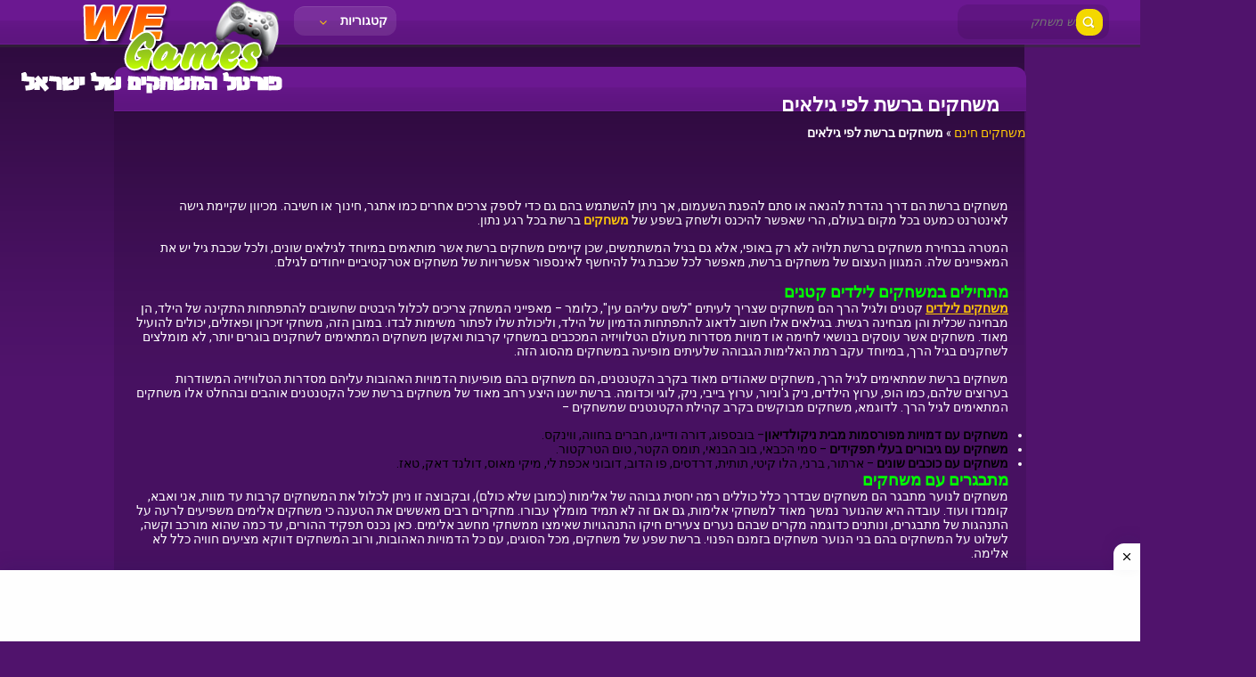

--- FILE ---
content_type: text/html; charset=UTF-8
request_url: https://www.wegames.co.il/%D7%9E%D7%A9%D7%97%D7%A7%D7%99%D7%9D-%D7%91%D7%A8%D7%A9%D7%AA-%D7%9C%D7%A4%D7%99-%D7%92%D7%99%D7%9C%D7%90%D7%99%D7%9D
body_size: 45516
content:
<!doctype html>
<!--[if IE 8]><html class="ie-8" dir="rtl" lang="he-IL"><![endif]-->
<!--[if IE 9]><html class="ie-9" dir="rtl" lang="he-IL"><![endif]-->
<!--[if (gt IE 9)|!(IE)]><!--><html dir="rtl" lang="he-IL"><!--<![endif]-->
<head>
<script async src="https://fundingchoicesmessages.google.com/i/pub-4548050828866128?ers=1"></script><script>(function() {function signalGooglefcPresent() {if (!window.frames['googlefcPresent']) {if (document.body) {const iframe = document.createElement('iframe'); iframe.style = 'width: 0; height: 0; border: none; z-index: -1000; left: -1000px; top: -1000px;'; iframe.style.display = 'none'; iframe.name = 'googlefcPresent'; document.body.appendChild(iframe);} else {setTimeout(signalGooglefcPresent, 0);}}}signalGooglefcPresent();})();</script>
<meta charset="UTF-8">
<meta name=viewport content="width=device-width, initial-scale=1">
<meta name='robots' content='index, follow, max-image-preview:large, max-snippet:-1, max-video-preview:-1' />

	<!-- This site is optimized with the Yoast SEO plugin v25.6 - https://yoast.com/wordpress/plugins/seo/ -->
	<title>משחקים ברשת לפי גילאים</title>
	<meta name="description" content="משחקים ברשת יש בלי סוף. בואו להכיר את חלוקת קטגוריות המשחקים לפי גילאים!" />
	<link rel="canonical" href="https://www.wegames.co.il/משחקים-ברשת-לפי-גילאים" />
	<meta property="og:locale" content="he_IL" />
	<meta property="og:type" content="article" />
	<meta property="og:title" content="משחקים ברשת לפי גילאים" />
	<meta property="og:description" content="משחקים ברשת יש בלי סוף. בואו להכיר את חלוקת קטגוריות המשחקים לפי גילאים!" />
	<meta property="og:url" content="https://www.wegames.co.il/משחקים-ברשת-לפי-גילאים" />
	<meta property="og:site_name" content="משחקים חינם" />
	<meta property="article:modified_time" content="2023-01-03T08:39:08+00:00" />
	<meta name="twitter:card" content="summary_large_image" />
	<meta name="twitter:label1" content="זמן קריאה מוערך" />
	<meta name="twitter:data1" content="4 דקות" />
	<script type="application/ld+json" class="yoast-schema-graph">{"@context":"https://schema.org","@graph":[{"@type":"WebPage","@id":"https://www.wegames.co.il/%d7%9e%d7%a9%d7%97%d7%a7%d7%99%d7%9d-%d7%91%d7%a8%d7%a9%d7%aa-%d7%9c%d7%a4%d7%99-%d7%92%d7%99%d7%9c%d7%90%d7%99%d7%9d","url":"https://www.wegames.co.il/%d7%9e%d7%a9%d7%97%d7%a7%d7%99%d7%9d-%d7%91%d7%a8%d7%a9%d7%aa-%d7%9c%d7%a4%d7%99-%d7%92%d7%99%d7%9c%d7%90%d7%99%d7%9d","name":"משחקים ברשת לפי גילאים","isPartOf":{"@id":"https://www.wegames.co.il/#website"},"datePublished":"2012-09-18T19:29:20+00:00","dateModified":"2023-01-03T08:39:08+00:00","description":"משחקים ברשת יש בלי סוף. בואו להכיר את חלוקת קטגוריות המשחקים לפי גילאים!","breadcrumb":{"@id":"https://www.wegames.co.il/%d7%9e%d7%a9%d7%97%d7%a7%d7%99%d7%9d-%d7%91%d7%a8%d7%a9%d7%aa-%d7%9c%d7%a4%d7%99-%d7%92%d7%99%d7%9c%d7%90%d7%99%d7%9d#breadcrumb"},"inLanguage":"he-IL","potentialAction":[{"@type":"ReadAction","target":["https://www.wegames.co.il/%d7%9e%d7%a9%d7%97%d7%a7%d7%99%d7%9d-%d7%91%d7%a8%d7%a9%d7%aa-%d7%9c%d7%a4%d7%99-%d7%92%d7%99%d7%9c%d7%90%d7%99%d7%9d"]}]},{"@type":"BreadcrumbList","@id":"https://www.wegames.co.il/%d7%9e%d7%a9%d7%97%d7%a7%d7%99%d7%9d-%d7%91%d7%a8%d7%a9%d7%aa-%d7%9c%d7%a4%d7%99-%d7%92%d7%99%d7%9c%d7%90%d7%99%d7%9d#breadcrumb","itemListElement":[{"@type":"ListItem","position":1,"name":"משחקים חינם","item":"https://www.wegames.co.il/"},{"@type":"ListItem","position":2,"name":"משחקים ברשת לפי גילאים"}]},{"@type":"WebSite","@id":"https://www.wegames.co.il/#website","url":"https://www.wegames.co.il/","name":"משחקים חינם","description":"משחקים חינם We Games 🟢 אתר משחקים אונליין 🟣  250 משחקים פריב","publisher":{"@id":"https://www.wegames.co.il/#/schema/person/8a677597e3ff490281884bf149d25fb4"},"potentialAction":[{"@type":"SearchAction","target":{"@type":"EntryPoint","urlTemplate":"https://www.wegames.co.il/?s={search_term_string}"},"query-input":{"@type":"PropertyValueSpecification","valueRequired":true,"valueName":"search_term_string"}}],"inLanguage":"he-IL"},{"@type":["Person","Organization"],"@id":"https://www.wegames.co.il/#/schema/person/8a677597e3ff490281884bf149d25fb4","name":"משחקים WeGames","image":{"@type":"ImageObject","inLanguage":"he-IL","@id":"https://www.wegames.co.il/#/schema/person/image/","url":"https://secure.gravatar.com/avatar/1ebf8dd45ea3b9c9af6ef23e5193e74d?s=96&d=mm&r=g","contentUrl":"https://secure.gravatar.com/avatar/1ebf8dd45ea3b9c9af6ef23e5193e74d?s=96&d=mm&r=g","caption":"משחקים WeGames"},"logo":{"@id":"https://www.wegames.co.il/#/schema/person/image/"},"sameAs":["https://www.wegames.co.il"]}]}</script>
	<!-- / Yoast SEO plugin. -->


<link rel='dns-prefetch' href='//fonts.googleapis.com' />
<script type="text/javascript">
/* <![CDATA[ */
window._wpemojiSettings = {"baseUrl":"https:\/\/s.w.org\/images\/core\/emoji\/15.0.3\/72x72\/","ext":".png","svgUrl":"https:\/\/s.w.org\/images\/core\/emoji\/15.0.3\/svg\/","svgExt":".svg","source":{"concatemoji":"https:\/\/www.wegames.co.il\/wp-includes\/js\/wp-emoji-release.min.js?ver=4376ebfbe65aedb31541e36e586228d6"}};
/*! This file is auto-generated */
!function(i,n){var o,s,e;function c(e){try{var t={supportTests:e,timestamp:(new Date).valueOf()};sessionStorage.setItem(o,JSON.stringify(t))}catch(e){}}function p(e,t,n){e.clearRect(0,0,e.canvas.width,e.canvas.height),e.fillText(t,0,0);var t=new Uint32Array(e.getImageData(0,0,e.canvas.width,e.canvas.height).data),r=(e.clearRect(0,0,e.canvas.width,e.canvas.height),e.fillText(n,0,0),new Uint32Array(e.getImageData(0,0,e.canvas.width,e.canvas.height).data));return t.every(function(e,t){return e===r[t]})}function u(e,t,n){switch(t){case"flag":return n(e,"\ud83c\udff3\ufe0f\u200d\u26a7\ufe0f","\ud83c\udff3\ufe0f\u200b\u26a7\ufe0f")?!1:!n(e,"\ud83c\uddfa\ud83c\uddf3","\ud83c\uddfa\u200b\ud83c\uddf3")&&!n(e,"\ud83c\udff4\udb40\udc67\udb40\udc62\udb40\udc65\udb40\udc6e\udb40\udc67\udb40\udc7f","\ud83c\udff4\u200b\udb40\udc67\u200b\udb40\udc62\u200b\udb40\udc65\u200b\udb40\udc6e\u200b\udb40\udc67\u200b\udb40\udc7f");case"emoji":return!n(e,"\ud83d\udc26\u200d\u2b1b","\ud83d\udc26\u200b\u2b1b")}return!1}function f(e,t,n){var r="undefined"!=typeof WorkerGlobalScope&&self instanceof WorkerGlobalScope?new OffscreenCanvas(300,150):i.createElement("canvas"),a=r.getContext("2d",{willReadFrequently:!0}),o=(a.textBaseline="top",a.font="600 32px Arial",{});return e.forEach(function(e){o[e]=t(a,e,n)}),o}function t(e){var t=i.createElement("script");t.src=e,t.defer=!0,i.head.appendChild(t)}"undefined"!=typeof Promise&&(o="wpEmojiSettingsSupports",s=["flag","emoji"],n.supports={everything:!0,everythingExceptFlag:!0},e=new Promise(function(e){i.addEventListener("DOMContentLoaded",e,{once:!0})}),new Promise(function(t){var n=function(){try{var e=JSON.parse(sessionStorage.getItem(o));if("object"==typeof e&&"number"==typeof e.timestamp&&(new Date).valueOf()<e.timestamp+604800&&"object"==typeof e.supportTests)return e.supportTests}catch(e){}return null}();if(!n){if("undefined"!=typeof Worker&&"undefined"!=typeof OffscreenCanvas&&"undefined"!=typeof URL&&URL.createObjectURL&&"undefined"!=typeof Blob)try{var e="postMessage("+f.toString()+"("+[JSON.stringify(s),u.toString(),p.toString()].join(",")+"));",r=new Blob([e],{type:"text/javascript"}),a=new Worker(URL.createObjectURL(r),{name:"wpTestEmojiSupports"});return void(a.onmessage=function(e){c(n=e.data),a.terminate(),t(n)})}catch(e){}c(n=f(s,u,p))}t(n)}).then(function(e){for(var t in e)n.supports[t]=e[t],n.supports.everything=n.supports.everything&&n.supports[t],"flag"!==t&&(n.supports.everythingExceptFlag=n.supports.everythingExceptFlag&&n.supports[t]);n.supports.everythingExceptFlag=n.supports.everythingExceptFlag&&!n.supports.flag,n.DOMReady=!1,n.readyCallback=function(){n.DOMReady=!0}}).then(function(){return e}).then(function(){var e;n.supports.everything||(n.readyCallback(),(e=n.source||{}).concatemoji?t(e.concatemoji):e.wpemoji&&e.twemoji&&(t(e.twemoji),t(e.wpemoji)))}))}((window,document),window._wpemojiSettings);
/* ]]> */
</script>
<style id='wp-emoji-styles-inline-css' type='text/css'>

	img.wp-smiley, img.emoji {
		display: inline !important;
		border: none !important;
		box-shadow: none !important;
		height: 1em !important;
		width: 1em !important;
		margin: 0 0.07em !important;
		vertical-align: -0.1em !important;
		background: none !important;
		padding: 0 !important;
	}
</style>
<link rel='stylesheet' id='kizitheme-style-css' href='https://www.wegames.co.il/wp-content/themes/kizitheme/style.css?ver=4376ebfbe65aedb31541e36e586228d6' type='text/css' media='all' />
<link rel='stylesheet' id='kizitheme-skeleton-css' href='https://www.wegames.co.il/wp-content/themes/kizitheme/css/skeleton.css?ver=4376ebfbe65aedb31541e36e586228d6' type='text/css' media='all' />
<link rel='stylesheet' id='kizitheme-iconfont-css' href='https://www.wegames.co.il/wp-content/themes/kizitheme/css/iconfont.css?ver=4376ebfbe65aedb31541e36e586228d6' type='text/css' media='all' />
<link rel='stylesheet' id='kizitheme-google_fonts-css' href='//fonts.googleapis.com/css?family=Roboto+Condensed%3A400%2C700%2C300&#038;ver=6.6.4' type='text/css' media='all' />
<script type="text/javascript" src="https://www.wegames.co.il/wp-includes/js/jquery/jquery.min.js?ver=3.7.1" id="jquery-core-js"></script>
<script type="text/javascript" src="https://www.wegames.co.il/wp-includes/js/jquery/jquery-migrate.min.js?ver=3.4.1" id="jquery-migrate-js"></script>
<link rel="https://api.w.org/" href="https://www.wegames.co.il/wp-json/" /><link rel="alternate" title="JSON" type="application/json" href="https://www.wegames.co.il/wp-json/wp/v2/pages/10598" /><link rel="alternate" title="oEmbed (JSON)" type="application/json+oembed" href="https://www.wegames.co.il/wp-json/oembed/1.0/embed?url=https%3A%2F%2Fwww.wegames.co.il%2F%25d7%259e%25d7%25a9%25d7%2597%25d7%25a7%25d7%2599%25d7%259d-%25d7%2591%25d7%25a8%25d7%25a9%25d7%25aa-%25d7%259c%25d7%25a4%25d7%2599-%25d7%2592%25d7%2599%25d7%259c%25d7%2590%25d7%2599%25d7%259d" />
<link rel="alternate" title="oEmbed (XML)" type="text/xml+oembed" href="https://www.wegames.co.il/wp-json/oembed/1.0/embed?url=https%3A%2F%2Fwww.wegames.co.il%2F%25d7%259e%25d7%25a9%25d7%2597%25d7%25a7%25d7%2599%25d7%259d-%25d7%2591%25d7%25a8%25d7%25a9%25d7%25aa-%25d7%259c%25d7%25a4%25d7%2599-%25d7%2592%25d7%2599%25d7%259c%25d7%2590%25d7%2599%25d7%259d&#038;format=xml" />

<meta name="generator" content="MyArcadePlugin Pro 6.5.0" />
<!--[if lt IE 9]><link rel="stylesheet" href="https://www.wegames.co.il/wp-content/themes/kizitheme/css/ie.css"><![endif]--><style type="text/css">
header.logo a { background-image: url(https://www.wegames.co.il/games/wp-content/uploads/2013/05/we-games2-2.png); }a, a:active, a:visited {color: }
a:hover {color: }
#header, .title-special {background-color: }
#header, .games, .title-special {border-color: }
.games .playbttn, .pagenavi span.current, a.btn2 {background-color: }
a.btn2, .games:hover {border-color: }
.games .playbttn:hover, .title-special span.logofont, .menu span.icon:before, a.btn2 span.icon:before, .menu ul.actions a:hover {color: }
</style><link rel="shortcut icon" type="image/png" href="https://www.wegames.co.il/wp-content/themes/kizitheme/images/favicon.png">
</head>


<body data-rsssl=1 class="rtl page-template-default page page-id-10598">
  
  <header id="header">
    <div id="header_wrap">
      <div class="logo">
                    <div class="logo">
              <a href="https://www.wegames.co.il" title="משחקים חינם"><img src="https://www.wegames.co.il/games/wp-content/uploads/2013/05/we-games2-2.png" alt="משחקים חינם"></a>
            </div>
              </div>

      <div class="header-search">
        <form method="get" id="searchform" action="https://www.wegames.co.il">
          <input type="submit" class="submitbttn" value="" />
          <input type="text" placeholder="חיפוש משחק" name="s" id="s" class="text" />
        </form>
      </div>

      <div class="menu">
        <a class="btn">קטגוריות <span class="icon icon-angle-down"></span></a>
        <ul class="actions">
          	<li class="cat-item cat-item-1606"><a href="https://www.wegames.co.il/category/%d7%91%d7%9f-%d7%94%d7%90%d7%a9-%d7%95%d7%91%d7%aa-%d7%94%d7%9e%d7%99%d7%9d">בן האש ובת המים</a>
</li>
	<li class="cat-item cat-item-364"><a href="https://www.wegames.co.il/category/%d7%93%d7%a4%d7%99-%d7%a6%d7%91%d7%99%d7%a2%d7%94">דפי צביעה</a>
</li>
	<li class="cat-item cat-item-1"><a href="https://www.wegames.co.il/category/%d7%9b%d7%9c%d7%9c%d7%99">חדשות משחקים</a>
</li>
	<li class="cat-item cat-item-62"><a href="https://www.wegames.co.il/category/%d7%91%d7%90%d7%91%d7%9c%d7%a1">משחקי באבלס</a>
</li>
	<li class="cat-item cat-item-257"><a href="https://www.wegames.co.il/category/%d7%97%d7%a9%d7%99%d7%91%d7%94">משחקי חשיבה</a>
</li>
	<li class="cat-item cat-item-9"><a href="https://www.wegames.co.il/category/%d7%9e%d7%9c%d7%97%d7%9e%d7%94">משחקי יריות ומלחמה</a>
</li>
	<li class="cat-item cat-item-268"><a href="https://www.wegames.co.il/category/%d7%a0%d7%94%d7%99%d7%92%d7%94">משחקי מכוניות</a>
</li>
	<li class="cat-item cat-item-15"><a href="https://www.wegames.co.il/category/%d7%a1%d7%a4%d7%95%d7%a8%d7%98">משחקי ספורט</a>
</li>
	<li class="cat-item cat-item-56"><a href="https://www.wegames.co.il/category/%d7%91%d7%a0%d7%95%d7%aa">משחקים לבנות</a>
</li>
	<li class="cat-item cat-item-1199"><a href="https://www.wegames.co.il/category/%d7%9e%d7%a9%d7%97%d7%a7%d7%99%d7%9d-%d7%9c%d7%99%d7%9c%d7%93%d7%99%d7%9d">משחקים לילדים</a>
</li>
	<li class="cat-item cat-item-1604"><a href="https://www.wegames.co.il/category/%d7%9e%d7%a9%d7%97%d7%a7%d7%99%d7%9d-%d7%9c%d7%a9%d7%a0%d7%99%d7%99%d7%9d">משחקים לשניים</a>
</li>
	<li class="cat-item cat-item-1596"><a href="https://www.wegames.co.il/category/%d7%99%d7%a9%d7%a0%d7%99%d7%9d">משחקים של פעם</a>
</li>
	<li class="cat-item cat-item-2269"><a href="https://www.wegames.co.il/category/%d7%a2%d7%95%d7%9c%d7%9e%d7%95%d7%aa-%d7%95%d7%99%d7%a8%d7%98%d7%95%d7%90%d7%9c%d7%99%d7%9d">עולמות וירטואלים</a>
</li>
        </ul>
      </div>

      <div class="social">
        <ul>
                                                </ul>
      </div>
    </div>
  </header>

  <div class="fixheader"></div>
<section class="container">
  <div class="main">
          <div class="title-special border-radius-top">
        <div class="padding-10">
          <h1>משחקים ברשת לפי גילאים</h1>
        </div>
      </div>
<br>      
        <p id="breadcrumbs"><span><span><a href="https://www.wegames.co.il/">משחקים חינם</a></span> » <span class="breadcrumb_last" aria-current="page"><strong>משחקים ברשת לפי גילאים</strong></span></span></p>      <div class="padding-10">
        <div class="clearfix"></div>
        <p><p style="text-align: right;">משחקים ברשת הם דרך נהדרת להנאה או סתם להפגת השעמום, אך ניתן להשתמש בהם גם כדי לספק צרכים אחרים כמו אתגר, חינוך או חשיבה. מכיוון שקיימת גישה לאינטרנט כמעט בכל מקום בעולם, הרי שאפשר להיכנס ולשחק בשפע של <strong><a title="משחקים" href="https://www.wegames.co.il" target="_blank" rel="noopener">משחקים</a></strong> ברשת בכל רגע נתון.</p>
<p style="text-align: right;">המטרה בבחירת משחקים ברשת תלויה לא רק באופי, אלא גם בגיל המשתמשים, שכן קיימים משחקים ברשת אשר מותאמים במיוחד לגילאים שונים, ולכל שכבת גיל יש את המאפיינים שלה. המגוון העצום של משחקים ברשת, מאפשר לכל שכבת גיל להיחשף לאינספור אפשרויות של משחקים אטרקטיביים ייחודים לגילם.</p>
<h2 style="text-align: right;"><span style="color: #00ff00;"><strong>מתחילים במשחקים לילדים קטנים</strong></span></h2>
<p style="text-align: right;"><span style="text-decoration: underline;"><strong><a href="https://www.wegames.co.il/category/%d7%9e%d7%a9%d7%97%d7%a7%d7%99%d7%9d-%d7%9c%d7%99%d7%9c%d7%93%d7%99%d7%9d">משחקים לילדים</a></strong></span> קטנים ולגיל הרך הם משחקים שצריך לעיתים &quot;לשים עליהם עין&quot;, כלומר – מאפייני המשחק צריכים לכלול היבטים שחשובים להתפתחות התקינה של הילד, הן מבחינה שכלית והן מבחינה רגשית. בגילאים אלו חשוב לדאוג להתפתחות הדמיון של הילד, וליכולת שלו לפתור משימות לבדו. במובן הזה, משחקי זיכרון ופאזלים, יכולים להועיל מאוד. משחקים אשר עוסקים בנושאי לחימה או דמויות מסדרות מעולם הטלוויזיה המככבים במשחקי קרבות ואקשן משחקים המתאימים לשחקנים בוגרים יותר, לא מומלצים לשחקנים בגיל הרך, במיוחד עקב רמת האלימות הגבוהה שלעיתים מופיעה במשחקים מהסוג הזה.</p>
<p style="text-align: right;">משחקים ברשת שמתאימים לגיל הרך, משחקים שאהודים מאוד בקרב הקטנטנים, הם משחקים בהם מופיעות הדמויות האהובות עליהם מסדרות הטלוויזיה המשודרות בערוצים שלהם, כמו הופ, ערוץ הילדים, ניק ג'וניור, ערוץ בייבי, ניק, לוגי וכדומה. ברשת ישנו היצע רחב מאוד של משחקים ברשת שכל הקטנטנים אוהבים ובהחלט אלו משחקים המתאימים לגיל הרך. לדוגמא, משחקים מבוקשים בקרב קהילת הקטנטנים שמשחקים –</p>
<ul style="text-align: right;">
<li style="text-align: right;"><span style="color: #000000;"><strong>משחקים עם דמויות מפורסמות מבית ניקולדיאון</strong>&#8211; בובספוג, דורה ודייגו, חברים בחווה, ווינקס.</span></li>
<li style="text-align: right;"><span style="color: #000000;"><strong>משחקים עם גיבורים בעלי תפקידים</strong> &#8211; סמי הכבאי, בוב הבנאי, תומס הקטר, טום הטרקטור.</span></li>
<li style="text-align: right;"><span style="color: #000000;"><strong>משחקים עם כוכבים שונים</strong> &#8211; ארתור, ברני, הלו קיטי, תותית, דרדסים, פו הדוב, דובוני אכפת לי, מיקי מאוס, דולנד דאק, טאז.</span></li>
</ul>
<h2 style="text-align: right;"><span style="color: #00ff00;"><strong>מתבגרים עם משחקים</strong></span></h2>
<p style="text-align: right;">משחקים לנוער מתבגר הם משחקים שבדרך כלל כוללים רמה יחסית גבוהה של אלימות (כמובן שלא כולם), ובקבוצה זו ניתן לכלול את המשחקים קרבות עד מוות, אני ואבא, קומנדו ועוד. עובדה היא שהנוער נמשך מאוד למשחקי אלימות, גם אם זה לא תמיד מומלץ עבורו. מחקרים רבים מאששים את הטענה כי משחקים אלימים משפיעים לרעה על התנהגות של מתבגרים, ונותנים כדוגמה מקרים שבהם נערים צעירים חיקו התנהגויות שאימצו ממשחקי מחשב אלימים. כאן נכנס תפקיד ההורים, עד כמה שהוא מורכב וקשה, לשלוט על המשחקים בהם בני הנוער משחקים בזמנם הפנוי. ברשת שפע של משחקים, מכל הסוגים, עם כל הדמויות האהובות, ורוב המשחקים דווקא מציעים חוויה כלל לא אלימה.</p>
<p style="text-align: right;">עם זאת, לא כל בני הנוער נמשכים למשחקי רשת אלימים, וחלקם אימץ דווקא את הפן האסטרטגי הקיים במגוון משחקים ברשת, כאשר המיומנויות שנדרשות מבן נוער במסגרת משחקי אסטרטגיה, הן גבוהות הרבה יותר משנדרש במשחקים שבהם מרכז העניינים הוא לחימה ואקשן. זאת ועוד, מדובר בהתפתחות ההיגיון והיכולת הניתוחית של בני הנוער, מיומנויות שיסייעו להם רבות בהמשך חייהם כבוגרים.</p>
<p style="text-align: right;"><strong>הקטגוריות המובילות בתחום של משחקים ברשת איתם בני נוער ומתבגרים תמיד ישמחו להעביר זמן פנוי –</strong></p>
<ul style="text-align: right;">
<li style="text-align: right;"><span style="color: #000000;"><strong>משחקים לבנים</strong> – משחקי מלחמה, משחקי אקשן, משחקי יריות, משחקי פעולה, משחקי קרבות, משחקי גלדיאטורים, משחקי רובוטריקים, משחקי צבי הנינג'ה, משחקי פאוור ריינג'רס, משחקי אסטרטגיה והגנה.</span></li>
<li style="text-align: right;"><span style="color: #000000;"><span style="text-decoration: underline;"><a style="color: #000000; text-decoration: underline;" href="https://www.wegames.co.il/category/%d7%91%d7%a0%d7%95%d7%aa"><strong>משחקים לבנות</strong></a></span> – משחקי בישול, משחקי ברבי, משחקי בראץ, משחקי הלבשה, משחקים עם מפורסמים, משחקי איפור, משחקי אהבה, משחקי טיפול, משחקי ניהול, משחקי עיצוב חדרים,משחקי ציפורניים.</span></li>
<li style="text-align: right;"><span style="color: #000000;"><strong>משחקים לשני המינים</strong> – משחקי ספורט, משחקי מכוניות, משחקי מרוצים, משחקי חשיבה, משחקי תפקידים, משחקי באבלס, משחקי פצצתה, משחקי זומה, משחקי בלונים, משחקים עם דמויות מסרטים, <span style="text-decoration: underline;"><strong><a style="color: #000000; text-decoration: underline;" href="https://www.wegames.co.il/category/%d7%99%d7%a9%d7%a0%d7%99%d7%9d">משחקים של פעם</a></strong></span>, משחקים עם כדורים, משחקי אנגרי בירדס ועוד&#8230;</span></li>
</ul>
<p style="text-align: right;">עולם המשחקים של מתבגרים למעשה כולל כמעט את כל קטגוריות המשחקים. בגיל ההתבגרות ולאחר מכן כל שחקן מעצב את אישיותו, כך שכל שחקן יכול לגלות זיקה למשחק מנישה אחרת, שונה מזו של שחקן אחר בן גילו. הקטגוריות המובילות (בקצרה) אצל שחקנים מתבגרים הם משחקים שעבור בנים מציעים אקשן, לחימה, קרבות ופעולה, עבור בנות הם מציעים משחקי הלבשה, בישול, טיפוח וטיפול, ועבור שני המינים גם יחד מוצעים משחקים בתחומים של משחקי כדורגל, משחקי חשיבה, משחקי באבלס, משחקים שכולם אוהבים מהעבר ועוד.</p>
<h2 style="text-align: right;"><span style="color: #00ff00;"><strong>משחקים רשת גם בחיים הבוגרים</strong></span></h2>
<p style="text-align: right;">משחקים למבוגרים הם משחקים שרובם נגזרות של משחקים &quot;מהעולם האמיתי&quot;, כדוגמת סנוקר, ביליארד, תשחצים, שחמט, שש-בש, סודוקו וכדומה. משחקים אלו עושים שימוש מלא ביכולות ההיגיון של המבוגר, ודורשות ממנו למצוא פתרונות יצירתיים כדי להתגבר על היריב ולנצח. עם זאת, גם במשחקים אלו יש הבדלים מבחינת היכולת הנדרשת.</p>
<p style="text-align: right;"><span style="color: #000000;">שחמט לדוגמה הוא משחק שמסתמך על צפיית מהלכים ויכולת עילאית של ניתוח המשחק עצמו, בעוד שדמקה הוא משחק שיש לו אפשרויות מוגבלות של תנועת החלקים, אשר לא קשה לזכור אותן. משחקים ברשת ששחקנים בוגרים אוהבים &#8211;</span></p>
<ul style="text-align: right;">
<li><span style="color: #000000;"><span style="text-decoration: underline;"><a style="color: #000000; text-decoration: underline;" href="https://www.wegames.co.il/category/%d7%97%d7%a9%d7%99%d7%91%d7%94"><strong>משחקי חשיבה</strong></a></span> – שחמט, דמקה, דומינו, רברסי, סודוקו, מהג'ונג, קליעה למטרה.</span></li>
<li><span style="color: #000000;"><strong>משחקי קלפים</strong> – ספיד, פוקר, טקסס הולדם, סוליטר, רמי, פריסל, בינגו, 21, בלאק ג'ק.</span></li>
<li><span style="color: #000000;"><span style="text-decoration: underline;"><a style="color: #000000; text-decoration: underline;" href="https://www.wegames.co.il/category/%d7%a1%d7%a4%d7%95%d7%a8%d7%98"><strong>משחקי ספורט</strong></a></span> – משחקי כדורסל, משחקי כדורגל, משחקי טניס, משחקי סנוקר \ ביליארד, משחקי פינג פונג, משחקי בייסבול, משחקי הוקי, משחקי מרוצים.</span></li>
</ul>
<p style="text-align: right;"><strong>לסיכום, משחקים ברשת מאפשרים גמישות משחק לכל סוגי הגילאים והמינים, וכן קיימת גישה חופשית לכל סוגי המשחקים. לכן, חשוב שהמבוגרים ישגיחו על הקטנטנים ועל בני הנוער, כדי לוודא שאלו צורכים את המשחקים המותאמים לגילם. צוות האתר https://www.wegames.co.il דואג שלא לחשוף את השחקנים לתכנים לא ראויים. לידיעת ההורים. חווית משחק נעימה לכולם!</strong></p>
<p style="text-align: right;">
</p>
      </div>
      </div>
</section>


<div class="related">
      <h3>משחקים שתאהבו גם</h3>
    <div id="games">
              <div class="games">
          <a href="https://www.wegames.co.il/last-war-survival-game.html" title="המלחמה האחרונה משחק הישרדות Last War: Survival Game">
            <div class="thumb">
              <div class="gametitle">
                המלחמה האחרונה משחק הישרדות Last War: Survival Game              </div>
              

              <div class="playbttn">
                שחקו              </div>

              <img src="https://www.wegames.co.il/wp-content/uploads/Last-War-Survival-Game-min.jpg" width="100" height="100"  alt="המלחמה האחרונה משחק הישרדות Last War: Survival Game" />            </div>
          </a>
        </div>
                <div class="games">
          <a href="https://www.wegames.co.il/lego-pirate-adventure.html" title="לגו ספינת פיראטים">
            <div class="thumb">
              <div class="gametitle">
                לגו ספינת פיראטים              </div>
              

              <div class="playbttn">
                שחקו              </div>

              <img src="https://img.gamemonetize.com/9ldmsitwsskom4jas7e6q18ngg9mbdee/512x512.jpg" width="100" height="100"  alt="לגו ספינת פיראטים" />            </div>
          </a>
        </div>
                <div class="games">
          <a href="https://www.wegames.co.il/mr-dude-king-of-the-hill.html" title="Mr. Dude: King of the Hill">
            <div class="thumb">
              <div class="gametitle">
                Mr. Dude: King of the Hill              </div>
              

              <div class="playbttn">
                שחקו              </div>

              <img src="https://img.gamemonetize.com/hp4wgaxp9qnpjbjr6lqx65h56fn9rl8h/512x512.jpg" width="100" height="100"  alt="Mr. Dude: King of the Hill" />            </div>
          </a>
        </div>
                <div class="games">
          <a href="https://www.wegames.co.il/%d7%90%d7%aa%d7%92%d7%a8-%d7%94%d7%9e%d7%a8%d7%a9%d7%9e%d7%9c%d7%95.html" title="אתגר המרשמלו">
            <div class="thumb">
              <div class="gametitle">
                אתגר המרשמלו              </div>
              

              <div class="playbttn">
                שחקו              </div>

              <img src="https://img.gamemonetize.com/qo6b7wd58bvy8is0umvi9ymripyxbmk3/512x512.jpg" width="100" height="100"  alt="אתגר המרשמלו" />            </div>
          </a>
        </div>
                <div class="games">
          <a href="https://www.wegames.co.il/%d7%96%d7%95%d7%92-%d7%a8%d7%95%d7%91%d7%9c%d7%95%d7%a7%d7%a1-roblox.html" title="זוג רובלוקס Roblox">
            <div class="thumb">
              <div class="gametitle">
                זוג רובלוקס Roblox              </div>
              

              <div class="playbttn">
                שחקו              </div>

              <img src="https://img.gamemonetize.com/o3d0s6ul608rk9dm4ius3tax6s2w5src/512x512.jpg" width="100" height="100"  alt="זוג רובלוקס Roblox" />            </div>
          </a>
        </div>
                <div class="games">
          <a href="https://www.wegames.co.il/%d7%9e%d7%99%d7%9c%d7%99%d7%9d-%d7%a9%d7%9c-%d7%a4%d7%9c%d7%90%d7%99%d7%9d.html" title="מילים של פלאים">
            <div class="thumb">
              <div class="gametitle">
                מילים של פלאים              </div>
              

              <div class="playbttn">
                שחקו              </div>

              <img src="https://img.gamemonetize.com/zdojfgyvn4qhy91ozvb1566uyhisrd0q/512x512.jpg" width="100" height="100"  alt="מילים של פלאים" />            </div>
          </a>
        </div>
                <div class="games">
          <a href="https://www.wegames.co.il/%d7%94%d7%9c%d7%99%d7%a7%d7%a1-%d7%92%d7%90%d7%9e%d7%a4-helix-jump.html" title="הליקס ג'אמפ Helix Jump">
            <div class="thumb">
              <div class="gametitle">
                הליקס ג'אמפ Helix Jump              </div>
              

              <div class="playbttn">
                שחקו              </div>

              <img src="https://img.gamemonetize.com/uet2hsk8f0n3z57c090m6446reyr1e93/512x512.jpg" width="100" height="100"  alt="הליקס ג&#039;אמפ Helix Jump" />            </div>
          </a>
        </div>
                <div class="games">
          <a href="https://www.wegames.co.il/%d7%a4%d7%9c%d7%99%d7%a0%d7%a7%d7%95-plinko.html" title="פלינקו Plinko">
            <div class="thumb">
              <div class="gametitle">
                פלינקו Plinko              </div>
              

              <div class="playbttn">
                שחקו              </div>

              <img src="https://img.gamemonetize.com/nsuj9l7hotazamfmbvt36c1xneya84pk/512x512.jpg" width="100" height="100"  alt="פלינקו Plinko" />            </div>
          </a>
        </div>
                <div class="games">
          <a href="https://www.wegames.co.il/%d7%93%d7%95%d7%a0%d7%a7%d7%99-%d7%a7%d7%95%d7%a0%d7%92-donkey-kong-run.html" title="דונקי קונג Donkey Kong Run">
            <div class="thumb">
              <div class="gametitle">
                דונקי קונג Donkey Kong Run              </div>
              

              <div class="playbttn">
                שחקו              </div>

              <img src="https://img.gamemonetize.com/u35ssp4qqq2dolkrqo4gb2pzkqmmwbtw/512x512.jpg" width="100" height="100"  alt="דונקי קונג Donkey Kong Run" />            </div>
          </a>
        </div>
                <div class="games">
          <a href="https://www.wegames.co.il/%d7%a8%d7%90%d7%a9-%d7%91%d7%a8%d7%90%d7%a9-%d7%90%d7%95%d7%a0%d7%9c%d7%99%d7%99%d7%9f.html" title="ראש בראש אונליין">
            <div class="thumb">
              <div class="gametitle">
                ראש בראש אונליין              </div>
              

              <div class="playbttn">
                שחקו              </div>

              <img src="https://img.gamemonetize.com/4v098lgv3dbxmithchyksjn7hsx1by1g/512x384.jpg" width="100" height="100"  alt="ראש בראש אונליין" />            </div>
          </a>
        </div>
                <div class="games">
          <a href="https://www.wegames.co.il/%d7%9e%d7%a9%d7%97%d7%a7-dunkbrush-%d7%90%d7%95%d7%a0%d7%9c%d7%99%d7%99%d7%9f.html" title="משחק Dunkbrush אונליין">
            <div class="thumb">
              <div class="gametitle">
                משחק Dunkbrush אונליין              </div>
              

              <div class="playbttn">
                שחקו              </div>

              <img src="https://img.gamemonetize.com/z6uzynf9ijmpbrj50k0t23x8kzqb7jli/512x512.jpg" width="100" height="100"  alt="משחק Dunkbrush אונליין" />            </div>
          </a>
        </div>
                <div class="games">
          <a href="https://www.wegames.co.il/%d7%a0%d7%97%d7%a9-%d7%9e%d7%99-%d7%90%d7%a0%d7%99-%d7%9e%d7%a9%d7%97%d7%a7-%d7%90%d7%95%d7%a0%d7%9c%d7%99%d7%99%d7%9f-guess-who.html" title="נחש מי אני משחק אונליין Guess Who">
            <div class="thumb">
              <div class="gametitle">
                נחש מי אני משחק אונליין Guess Who              </div>
              

              <div class="playbttn">
                שחקו              </div>

              <img src="https://img.gamemonetize.com/rqq2il8rmu55bc7p2d51zruezed9vuy7/512x512.jpg" width="100" height="100"  alt="נחש מי אני משחק אונליין Guess Who" />            </div>
          </a>
        </div>
                <div class="games">
          <a href="https://www.wegames.co.il/%d7%9e%d7%a9%d7%97%d7%a7-%d7%a1%d7%95%d7%a7%d7%95%d7%91%d7%90%d7%9f-sokoban.html" title="משחק סוקובאן Sokoban">
            <div class="thumb">
              <div class="gametitle">
                משחק סוקובאן Sokoban              </div>
              

              <div class="playbttn">
                שחקו              </div>

              <img src="https://img.gamemonetize.com/hejref8l6r0omms0tmbw95xzvem8ftqe/512x512.jpg" width="100" height="100"  alt="משחק סוקובאן Sokoban" />            </div>
          </a>
        </div>
                <div class="games">
          <a href="https://www.wegames.co.il/%d7%a4%d7%9c%d7%90%d7%a4%d7%99-%d7%a8%d7%95%d7%91%d7%9c%d7%95%d7%a7%d7%a1-flappy-roblox.html" title="פלאפי רובלוקס Flappy Roblox">
            <div class="thumb">
              <div class="gametitle">
                פלאפי רובלוקס Flappy Roblox              </div>
              

              <div class="playbttn">
                שחקו              </div>

              <img src="https://img.gamemonetize.com/jlzr621vbyjm30yc2fkj4oz18hu9tivq/512x512.jpg" width="100" height="100"  alt="פלאפי רובלוקס Flappy Roblox" />            </div>
          </a>
        </div>
                <div class="games">
          <a href="https://www.wegames.co.il/%d7%9e%d7%a8%d7%95%d7%a5-%d7%a7%d7%a4%d7%99%d7%a6%d7%95%d7%aa-%d7%a8%d7%9e%d7%a4%d7%94.html" title="מרוץ קפיצות רמפה">
            <div class="thumb">
              <div class="gametitle">
                מרוץ קפיצות רמפה              </div>
              

              <div class="playbttn">
                שחקו              </div>

              <img src="https://img.gamemonetize.com/c32o5le1bu4sxm4xdzwervlir7xw7u99/512x512.jpg" width="100" height="100"  alt="מרוץ קפיצות רמפה" />            </div>
          </a>
        </div>
                <div class="games">
          <a href="https://www.wegames.co.il/%d7%90%d7%99%d7%99-%d7%94%d7%93%d7%a8%d7%a7%d7%95%d7%9f.html" title="איי הדרקון">
            <div class="thumb">
              <div class="gametitle">
                איי הדרקון              </div>
              

              <div class="playbttn">
                שחקו              </div>

              <img src="https://img.gamemonetize.com/54xpq6jo6fj541rjwyh1y71yl9l6axfk/512x512.jpg" width="100" height="100"  alt="איי הדרקון" />            </div>
          </a>
        </div>
                <div class="games">
          <a href="https://www.wegames.co.il/%d7%a2%d7%99%d7%a6%d7%95%d7%91-%d7%94%d7%91%d7%99%d7%aa-%d7%a9%d7%9c-%d7%98%d7%95%d7%a7%d7%94-%d7%91%d7%95%d7%a7%d7%94.html" title="עיצוב הבית של טוקה בוקה">
            <div class="thumb">
              <div class="gametitle">
                עיצוב הבית של טוקה בוקה              </div>
              

              <div class="playbttn">
                שחקו              </div>

              <img src="https://img.gamemonetize.com/0o6k0n4cxr5fdvxv4mv74x2py8kl6ock/512x512.jpg" width="100" height="100"  alt="עיצוב הבית של טוקה בוקה" />            </div>
          </a>
        </div>
                <div class="games">
          <a href="https://www.wegames.co.il/%d7%a2%d7%99%d7%93%d7%9f-%d7%94%d7%a7%d7%95%d7%a4%d7%99%d7%9d.html" title="עידן הקופים">
            <div class="thumb">
              <div class="gametitle">
                עידן הקופים              </div>
              

              <div class="playbttn">
                שחקו              </div>

              <img src="https://img.gamemonetize.com/fp9dfsordps23g0svhks643sul67o2kn/512x512.jpg" width="100" height="100"  alt="עידן הקופים" />            </div>
          </a>
        </div>
                <div class="games">
          <a href="https://www.wegames.co.il/%d7%91%d7%99%d7%a6%d7%99%d7%9d-%d7%9e%d7%a9%d7%97%d7%a7.html" title="ביצים משחק">
            <div class="thumb">
              <div class="gametitle">
                ביצים משחק              </div>
              

              <div class="playbttn">
                שחקו              </div>

              <img src="https://img.gamemonetize.com/a6e4tol14du15uf8nvsdsikrzwta6tyg/512x512.jpg" width="100" height="100"  alt="ביצים משחק" />            </div>
          </a>
        </div>
                <div class="games">
          <a href="https://www.wegames.co.il/%d7%a4%d7%95%d7%a7%d7%99%d7%a0%d7%95-%d7%9e%d7%a9%d7%97%d7%a7-%d7%90%d7%95%d7%a0%d7%9c%d7%99%d7%99%d7%9f.html" title="פוקינו משחק אונליין">
            <div class="thumb">
              <div class="gametitle">
                פוקינו משחק אונליין              </div>
              

              <div class="playbttn">
                שחקו              </div>

              <img src="https://www.wegames.co.il/wp-content/uploads/Pokeno1-min.jpg" width="100" height="100"  alt="פוקינו משחק אונליין" />            </div>
          </a>
        </div>
            </div>
    </div>

<footer id="footer">
	<div class="container-1400">
    <div class="right">
      <div class="menu-footer">
                 
        <ul>
         <div class="menu"><ul>
<li class="page_item page-item-19645"><a href="https://www.wegames.co.il/%d7%94%d7%a6%d7%94%d7%a8%d7%aa-%d7%a0%d7%92%d7%99%d7%a9%d7%95%d7%aa">הצהרת נגישות</a></li>
<li class="page_item page-item-10788"><a href="https://www.wegames.co.il/%d7%9b%d7%93%d7%95%d7%a8-%d7%91%d7%a2%d7%a0%d7%a0%d7%99%d7%9d-%d7%9e%d7%a9%d7%97%d7%a7%d7%99%d7%9d-%d7%91%d7%a9%d7%97%d7%a7%d7%99%d7%9d">כדור בעננים משחקים בשחקים</a></li>
<li class="page_item page-item-10135"><a href="https://www.wegames.co.il/%d7%9e%d7%a9%d7%97%d7%a7%d7%99-%d7%91%d7%90%d7%91%d7%9c%d7%a1-%d7%9e%d7%a9%d7%97%d7%a7%d7%99%d7%9d-%d7%a9%d7%90%d7%95%d7%94%d7%91%d7%99%d7%9d">משחקי באבלס משחקים שאוהבים</a></li>
<li class="page_item page-item-10308"><a href="https://www.wegames.co.il/%d7%9e%d7%a9%d7%97%d7%a7%d7%99-%d7%91%d7%99%d7%a9%d7%95%d7%9c-%d7%9e%d7%a9%d7%97%d7%a7%d7%99%d7%9d-%d7%95%d7%9e%d7%91%d7%a9%d7%9c%d7%99%d7%9d">משחקי בישול משחקים ומבשלים</a></li>
<li class="page_item page-item-9967"><a href="https://www.wegames.co.il/soccer-games">משחקי כדורגל משחקים אונליין</a></li>
<li class="page_item page-item-11750"><a href="https://www.wegames.co.il/%d7%9e%d7%a9%d7%97%d7%a7%d7%99-%d7%9e%d7%9b%d7%95%d7%a0%d7%99%d7%95%d7%aa-%d7%9e%d7%a9%d7%97%d7%a7%d7%99%d7%9d-%d7%91%d7%a8%d7%a9%d7%aa-%d7%91%d7%9c%d7%91%d7%93">משחקי מכוניות משחקים ברשת בלבד</a></li>
<li class="page_item page-item-373"><a href="https://www.wegames.co.il/online-games">משחקים ברשת הטירוף של שנות ה-2000</a></li>
<li class="page_item page-item-8980"><a href="https://www.wegames.co.il/games2all">משחקים ברשת לילדים? לא רק!</a></li>
<li class="page_item page-item-10598 current_page_item"><a href="https://www.wegames.co.il/%d7%9e%d7%a9%d7%97%d7%a7%d7%99%d7%9d-%d7%91%d7%a8%d7%a9%d7%aa-%d7%9c%d7%a4%d7%99-%d7%92%d7%99%d7%9c%d7%90%d7%99%d7%9d" aria-current="page">משחקים ברשת לפי גילאים</a></li>
<li class="page_item page-item-2410"><a href="https://www.wegames.co.il/terms">תנאי שימוש</a></li>
</ul></div>
          <li>© כל הזכויות שמורות</li>
        </ul>
      </div>
    </div>
	</div>
<center>
<script async src="https://pagead2.googlesyndication.com/pagead/js/adsbygoogle.js?client=ca-pub-4548050828866128"
     crossorigin="anonymous"></script>
<ins class="adsbygoogle"
     style="display:block"
     data-ad-format="autorelaxed"
     data-ad-client="ca-pub-4548050828866128"
     data-ad-slot="6215503455"></ins>
<script>
     (adsbygoogle = window.adsbygoogle || []).push({});
</script>
</center>
<script data-cfasync="false" type="text/javascript"></script>	
</footer>

<!-- Global site tag (gtag.js) - Google Analytics -->
<script async src="https://www.googletagmanager.com/gtag/js?id=UA-142522383-1"></script>
<script>
  window.dataLayer = window.dataLayer || [];
  function gtag(){dataLayer.push(arguments);}
  gtag('js', new Date());

  gtag('config', 'UA-142522383-1');
</script>

<!-- Powered by MyArcadePlugin Pro - http://myarcadeplugin.com -->
<script type="text/javascript" src="https://www.wegames.co.il/wp-includes/js/imagesloaded.min.js?ver=5.0.0" id="imagesloaded-js"></script>
<script type="text/javascript" src="https://www.wegames.co.il/wp-includes/js/masonry.min.js?ver=4.2.2" id="masonry-js"></script>
<script type="text/javascript" src="https://www.wegames.co.il/wp-content/themes/kizitheme/js/general.js?ver=4376ebfbe65aedb31541e36e586228d6" id="kizitheme-scripts-js"></script>

<div class='sticky-ads' id='sticky-ads'>
<div class='sticky-ads-close' onclick='document.getElementById("sticky-ads").style.display="none"'><svg viewbox='0 0 512 512' xmlns='http://www.w3.org/2000/svg'><path d='M278.6 256l68.2-68.2c6.2-6.2 6.2-16.4 0-22.6-6.2-6.2-16.4-6.2-22.6 0L256 233.4l-68.2-68.2c-6.2-6.2-16.4-6.2-22.6 0-3.1 3.1-4.7 7.2-4.7 11.3 0 4.1 1.6 8.2 4.7 11.3l68.2 68.2-68.2 68.2c-3.1 3.1-4.7 7.2-4.7 11.3 0 4.1 1.6 8.2 4.7 11.3 6.2 6.2 16.4 6.2 22.6 0l68.2-68.2 68.2 68.2c6.2 6.2 16.4 6.2 22.6 0 6.2-6.2 6.2-16.4 0-22.6L278.6 256z'/></svg></div>
<div class='sticky-ads-content'>

<ins class="adsbygoogle"
     style="display:inline-block;height:70px;width:100%;line-height:70px;"
     data-ad-client="ca-pub-4548050828866128"
     data-ad-slot="3076873524"></ins><script>
     (adsbygoogle = window.adsbygoogle || []).push({});
</script>
</div></div>
<style>
.sticky-ads{ position: fixed; bottom: 0; left: 0; width: 100%; min-height: 70px; max-height: 200px; padding: 5px 0; box-shadow: 0 -6px 18px 0 rgba(9,32,76,.1); -webkit-transition: all .1s ease-in; transition: all .1s ease-in; display: flex; align-items: center; justify-content: center; background-color: #fefefe; z-index: 20; }.sticky-ads-close { width: 30px; height: 30px; display: flex; align-items: center; justify-content: center; border-radius: 12px 0 0; position: absolute; right: 0; top: -30px; background-color: #fefefe; box-shadow: 0 -6px 18px 0 rgba(9,32,76,.08); } .sticky-ads .sticky-ads-close svg { width: 22px; height: 22px; fill: #000; } .sticky-ads .sticky-ads-content { overflow: hidden; display: block; position: relative; height: 70px; width: 100%; margin-right: 10px; margin-left: 10px;</style>



</body>
</html>

--- FILE ---
content_type: text/html; charset=utf-8
request_url: https://www.google.com/recaptcha/api2/aframe
body_size: 270
content:
<!DOCTYPE HTML><html><head><meta http-equiv="content-type" content="text/html; charset=UTF-8"></head><body><script nonce="zxGHIRPUvEauyWKTDsGWyQ">/** Anti-fraud and anti-abuse applications only. See google.com/recaptcha */ try{var clients={'sodar':'https://pagead2.googlesyndication.com/pagead/sodar?'};window.addEventListener("message",function(a){try{if(a.source===window.parent){var b=JSON.parse(a.data);var c=clients[b['id']];if(c){var d=document.createElement('img');d.src=c+b['params']+'&rc='+(localStorage.getItem("rc::a")?sessionStorage.getItem("rc::b"):"");window.document.body.appendChild(d);sessionStorage.setItem("rc::e",parseInt(sessionStorage.getItem("rc::e")||0)+1);localStorage.setItem("rc::h",'1769270240379');}}}catch(b){}});window.parent.postMessage("_grecaptcha_ready", "*");}catch(b){}</script></body></html>

--- FILE ---
content_type: application/javascript; charset=utf-8
request_url: https://fundingchoicesmessages.google.com/f/AGSKWxXCr-txa0kUqIawvPTrBscsGPqwhPmOxLoODetUEv8V0Gc37GuvnTzSUmAMt9Zil9QzXOs521sOwvCxAg_VZO-6_bHnLTZ971prd5-jKjn006jAbT19wB6c2haJU1j4DFp2cP0X?fccs=W251bGwsbnVsbCxudWxsLG51bGwsbnVsbCxudWxsLFsxNzY5MjcwMjQyLDk1MTAwMDAwMF0sbnVsbCxudWxsLG51bGwsW251bGwsWzcsMTksNiwxOCwxM10sbnVsbCxudWxsLG51bGwsbnVsbCxudWxsLG51bGwsbnVsbCxudWxsLG51bGwsMV0sImh0dHBzOi8vd3d3LndlZ2FtZXMuY28uaWwvJUQ3JTlFJUQ3JUE5JUQ3JTk3JUQ3JUE3JUQ3JTk5JUQ3JTlELSVENyU5MSVENyVBOCVENyVBOSVENyVBQS0lRDclOUMlRDclQTQlRDclOTktJUQ3JTkyJUQ3JTk5JUQ3JTlDJUQ3JTkwJUQ3JTk5JUQ3JTlEIixudWxsLFtbOCwiazYxUEJqbWs2TzAiXSxbOSwiZW4tVVMiXSxbMTksIjIiXSxbMTcsIlswXSJdLFsyNCwiIl0sWzI5LCJmYWxzZSJdLFsyMSwiW1tbWzUsMSxbMF1dLFsxNzY5MjcwMjM5LDc2MjU3NTAwMF0sWzEyMDk2MDBdXV1dIl1dXQ
body_size: 167
content:
if (typeof __googlefc.fcKernelManager.run === 'function') {"use strict";this.default_ContributorServingResponseClientJs=this.default_ContributorServingResponseClientJs||{};(function(_){var window=this;
try{
var qp=function(a){this.A=_.t(a)};_.u(qp,_.J);var rp=function(a){this.A=_.t(a)};_.u(rp,_.J);rp.prototype.getWhitelistStatus=function(){return _.F(this,2)};var sp=function(a){this.A=_.t(a)};_.u(sp,_.J);var tp=_.ed(sp),up=function(a,b,c){this.B=a;this.j=_.A(b,qp,1);this.l=_.A(b,_.Pk,3);this.F=_.A(b,rp,4);a=this.B.location.hostname;this.D=_.Fg(this.j,2)&&_.O(this.j,2)!==""?_.O(this.j,2):a;a=new _.Qg(_.Qk(this.l));this.C=new _.dh(_.q.document,this.D,a);this.console=null;this.o=new _.mp(this.B,c,a)};
up.prototype.run=function(){if(_.O(this.j,3)){var a=this.C,b=_.O(this.j,3),c=_.fh(a),d=new _.Wg;b=_.hg(d,1,b);c=_.C(c,1,b);_.jh(a,c)}else _.gh(this.C,"FCNEC");_.op(this.o,_.A(this.l,_.De,1),this.l.getDefaultConsentRevocationText(),this.l.getDefaultConsentRevocationCloseText(),this.l.getDefaultConsentRevocationAttestationText(),this.D);_.pp(this.o,_.F(this.F,1),this.F.getWhitelistStatus());var e;a=(e=this.B.googlefc)==null?void 0:e.__executeManualDeployment;a!==void 0&&typeof a==="function"&&_.To(this.o.G,
"manualDeploymentApi")};var vp=function(){};vp.prototype.run=function(a,b,c){var d;return _.v(function(e){d=tp(b);(new up(a,d,c)).run();return e.return({})})};_.Tk(7,new vp);
}catch(e){_._DumpException(e)}
}).call(this,this.default_ContributorServingResponseClientJs);
// Google Inc.

//# sourceURL=/_/mss/boq-content-ads-contributor/_/js/k=boq-content-ads-contributor.ContributorServingResponseClientJs.en_US.k61PBjmk6O0.es5.O/d=1/exm=ad_blocking_detection_executable,kernel_loader,loader_js_executable,monetization_cookie_state_migration_initialization_executable,optimization_state_updater_executable,web_monetization_wall_executable/ed=1/rs=AJlcJMztj-kAdg6DB63MlSG3pP52LjSptg/m=cookie_refresh_executable
__googlefc.fcKernelManager.run('\x5b\x5b\x5b7,\x22\x5b\x5bnull,\\\x22wegames.co.il\\\x22,\\\x22AKsRol8zjmSL-q_fjhwZMvbH8kAo_GHCmZcd2_fhdtOkqEL56ATFL7A4qXiNBBLjjsMHDTlAVNrx7yT81UukgcarLUt3Lu29Uh0KIfZiLv63mHLJJZa1nQO7u9UBOKP4URZ5NNLB60vxa0mXsnXADeZ8ECQoP8pFUg\\\\u003d\\\\u003d\\\x22\x5d,null,\x5b\x5bnull,null,null,\\\x22https:\/\/fundingchoicesmessages.google.com\/f\/AGSKWxW0TZKIv0j1oO-2NByczxBOHkCCDI-AncFTH6sErEBmadyiu_kAZgzWWMo0VU3RMXsoKQzHr1jgOn7SSGKEFgVYRhOsHC3LRrSkxowjTITuZjby75oTxX8Vmzc2E9RzIsNa105a\\\x22\x5d,null,null,\x5bnull,null,null,\\\x22https:\/\/fundingchoicesmessages.google.com\/el\/AGSKWxVo7uMp43GGtCQUNEgQJf9x23QaFyHgLTePpfMaTjYq98iE-0hcAn0LW7psG10YG-N3Dw_Ai9t-7nPECtcrNct4yhFTXWTonnlvcEjm3zYZWoop-qq6kHy2-EBE2fVt0bcKAaEx\\\x22\x5d,null,\x5bnull,\x5b7,19,6,18,13\x5d,null,null,null,null,null,null,null,null,null,1\x5d\x5d,\x5b3,1\x5d\x5d\x22\x5d\x5d,\x5bnull,null,null,\x22https:\/\/fundingchoicesmessages.google.com\/f\/AGSKWxVMJ_V999IYY8WdPcfUTH-gCLXTpg3bOGNUdBElAjysNmfH3vslkkVHCWkMJho6VdIb2eLII17e8u1gvSFLIUTKCj23JGYyUs4oJ6s-HhhI__GedzInfmIVXBkDmsHEYiuuCQOa\x22\x5d\x5d');}

--- FILE ---
content_type: application/javascript; charset=utf-8
request_url: https://fundingchoicesmessages.google.com/f/AGSKWxW2_R3aSnHRuOsrc_uDeXuBU9uYNx7bSPtg0Ur8hJ9nVIQOTy6ZRHD6XxImKdhDMKlRRHTWflAohtv23J18lhiU7FaTAubkcqZJagbKn5GtAP4UbOm6UqQKGfkWM1-CCdF2AnUxKKTdK1e898PHu37Td62Z1OfMc7l1Tu84ifILWFYfB-yq5d3wFto=/_/live/ads__468x80-/750-100._100_ad./adrendererfactory.
body_size: -1288
content:
window['8ce2f941-e1f7-484c-b893-182798043476'] = true;